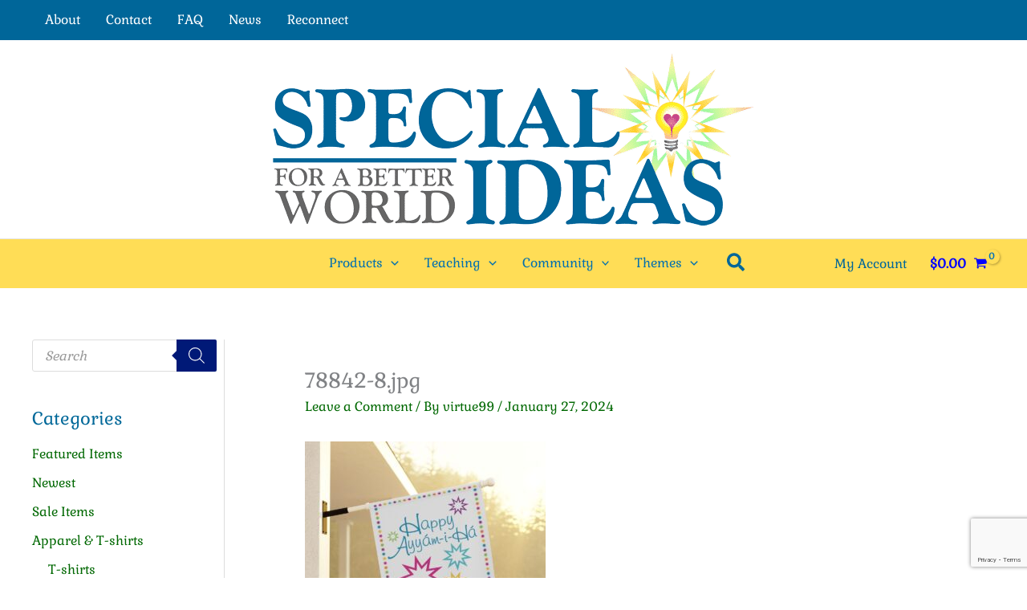

--- FILE ---
content_type: text/html; charset=utf-8
request_url: https://www.google.com/recaptcha/api2/anchor?ar=1&k=6LfwDCckAAAAAD5GAaaBWM4bCcg76-85-oR1rOuk&co=aHR0cHM6Ly9iYWhhaXJlc291cmNlcy5jb206NDQz&hl=en&v=PoyoqOPhxBO7pBk68S4YbpHZ&size=invisible&anchor-ms=20000&execute-ms=30000&cb=h1664up36eh1
body_size: 48641
content:
<!DOCTYPE HTML><html dir="ltr" lang="en"><head><meta http-equiv="Content-Type" content="text/html; charset=UTF-8">
<meta http-equiv="X-UA-Compatible" content="IE=edge">
<title>reCAPTCHA</title>
<style type="text/css">
/* cyrillic-ext */
@font-face {
  font-family: 'Roboto';
  font-style: normal;
  font-weight: 400;
  font-stretch: 100%;
  src: url(//fonts.gstatic.com/s/roboto/v48/KFO7CnqEu92Fr1ME7kSn66aGLdTylUAMa3GUBHMdazTgWw.woff2) format('woff2');
  unicode-range: U+0460-052F, U+1C80-1C8A, U+20B4, U+2DE0-2DFF, U+A640-A69F, U+FE2E-FE2F;
}
/* cyrillic */
@font-face {
  font-family: 'Roboto';
  font-style: normal;
  font-weight: 400;
  font-stretch: 100%;
  src: url(//fonts.gstatic.com/s/roboto/v48/KFO7CnqEu92Fr1ME7kSn66aGLdTylUAMa3iUBHMdazTgWw.woff2) format('woff2');
  unicode-range: U+0301, U+0400-045F, U+0490-0491, U+04B0-04B1, U+2116;
}
/* greek-ext */
@font-face {
  font-family: 'Roboto';
  font-style: normal;
  font-weight: 400;
  font-stretch: 100%;
  src: url(//fonts.gstatic.com/s/roboto/v48/KFO7CnqEu92Fr1ME7kSn66aGLdTylUAMa3CUBHMdazTgWw.woff2) format('woff2');
  unicode-range: U+1F00-1FFF;
}
/* greek */
@font-face {
  font-family: 'Roboto';
  font-style: normal;
  font-weight: 400;
  font-stretch: 100%;
  src: url(//fonts.gstatic.com/s/roboto/v48/KFO7CnqEu92Fr1ME7kSn66aGLdTylUAMa3-UBHMdazTgWw.woff2) format('woff2');
  unicode-range: U+0370-0377, U+037A-037F, U+0384-038A, U+038C, U+038E-03A1, U+03A3-03FF;
}
/* math */
@font-face {
  font-family: 'Roboto';
  font-style: normal;
  font-weight: 400;
  font-stretch: 100%;
  src: url(//fonts.gstatic.com/s/roboto/v48/KFO7CnqEu92Fr1ME7kSn66aGLdTylUAMawCUBHMdazTgWw.woff2) format('woff2');
  unicode-range: U+0302-0303, U+0305, U+0307-0308, U+0310, U+0312, U+0315, U+031A, U+0326-0327, U+032C, U+032F-0330, U+0332-0333, U+0338, U+033A, U+0346, U+034D, U+0391-03A1, U+03A3-03A9, U+03B1-03C9, U+03D1, U+03D5-03D6, U+03F0-03F1, U+03F4-03F5, U+2016-2017, U+2034-2038, U+203C, U+2040, U+2043, U+2047, U+2050, U+2057, U+205F, U+2070-2071, U+2074-208E, U+2090-209C, U+20D0-20DC, U+20E1, U+20E5-20EF, U+2100-2112, U+2114-2115, U+2117-2121, U+2123-214F, U+2190, U+2192, U+2194-21AE, U+21B0-21E5, U+21F1-21F2, U+21F4-2211, U+2213-2214, U+2216-22FF, U+2308-230B, U+2310, U+2319, U+231C-2321, U+2336-237A, U+237C, U+2395, U+239B-23B7, U+23D0, U+23DC-23E1, U+2474-2475, U+25AF, U+25B3, U+25B7, U+25BD, U+25C1, U+25CA, U+25CC, U+25FB, U+266D-266F, U+27C0-27FF, U+2900-2AFF, U+2B0E-2B11, U+2B30-2B4C, U+2BFE, U+3030, U+FF5B, U+FF5D, U+1D400-1D7FF, U+1EE00-1EEFF;
}
/* symbols */
@font-face {
  font-family: 'Roboto';
  font-style: normal;
  font-weight: 400;
  font-stretch: 100%;
  src: url(//fonts.gstatic.com/s/roboto/v48/KFO7CnqEu92Fr1ME7kSn66aGLdTylUAMaxKUBHMdazTgWw.woff2) format('woff2');
  unicode-range: U+0001-000C, U+000E-001F, U+007F-009F, U+20DD-20E0, U+20E2-20E4, U+2150-218F, U+2190, U+2192, U+2194-2199, U+21AF, U+21E6-21F0, U+21F3, U+2218-2219, U+2299, U+22C4-22C6, U+2300-243F, U+2440-244A, U+2460-24FF, U+25A0-27BF, U+2800-28FF, U+2921-2922, U+2981, U+29BF, U+29EB, U+2B00-2BFF, U+4DC0-4DFF, U+FFF9-FFFB, U+10140-1018E, U+10190-1019C, U+101A0, U+101D0-101FD, U+102E0-102FB, U+10E60-10E7E, U+1D2C0-1D2D3, U+1D2E0-1D37F, U+1F000-1F0FF, U+1F100-1F1AD, U+1F1E6-1F1FF, U+1F30D-1F30F, U+1F315, U+1F31C, U+1F31E, U+1F320-1F32C, U+1F336, U+1F378, U+1F37D, U+1F382, U+1F393-1F39F, U+1F3A7-1F3A8, U+1F3AC-1F3AF, U+1F3C2, U+1F3C4-1F3C6, U+1F3CA-1F3CE, U+1F3D4-1F3E0, U+1F3ED, U+1F3F1-1F3F3, U+1F3F5-1F3F7, U+1F408, U+1F415, U+1F41F, U+1F426, U+1F43F, U+1F441-1F442, U+1F444, U+1F446-1F449, U+1F44C-1F44E, U+1F453, U+1F46A, U+1F47D, U+1F4A3, U+1F4B0, U+1F4B3, U+1F4B9, U+1F4BB, U+1F4BF, U+1F4C8-1F4CB, U+1F4D6, U+1F4DA, U+1F4DF, U+1F4E3-1F4E6, U+1F4EA-1F4ED, U+1F4F7, U+1F4F9-1F4FB, U+1F4FD-1F4FE, U+1F503, U+1F507-1F50B, U+1F50D, U+1F512-1F513, U+1F53E-1F54A, U+1F54F-1F5FA, U+1F610, U+1F650-1F67F, U+1F687, U+1F68D, U+1F691, U+1F694, U+1F698, U+1F6AD, U+1F6B2, U+1F6B9-1F6BA, U+1F6BC, U+1F6C6-1F6CF, U+1F6D3-1F6D7, U+1F6E0-1F6EA, U+1F6F0-1F6F3, U+1F6F7-1F6FC, U+1F700-1F7FF, U+1F800-1F80B, U+1F810-1F847, U+1F850-1F859, U+1F860-1F887, U+1F890-1F8AD, U+1F8B0-1F8BB, U+1F8C0-1F8C1, U+1F900-1F90B, U+1F93B, U+1F946, U+1F984, U+1F996, U+1F9E9, U+1FA00-1FA6F, U+1FA70-1FA7C, U+1FA80-1FA89, U+1FA8F-1FAC6, U+1FACE-1FADC, U+1FADF-1FAE9, U+1FAF0-1FAF8, U+1FB00-1FBFF;
}
/* vietnamese */
@font-face {
  font-family: 'Roboto';
  font-style: normal;
  font-weight: 400;
  font-stretch: 100%;
  src: url(//fonts.gstatic.com/s/roboto/v48/KFO7CnqEu92Fr1ME7kSn66aGLdTylUAMa3OUBHMdazTgWw.woff2) format('woff2');
  unicode-range: U+0102-0103, U+0110-0111, U+0128-0129, U+0168-0169, U+01A0-01A1, U+01AF-01B0, U+0300-0301, U+0303-0304, U+0308-0309, U+0323, U+0329, U+1EA0-1EF9, U+20AB;
}
/* latin-ext */
@font-face {
  font-family: 'Roboto';
  font-style: normal;
  font-weight: 400;
  font-stretch: 100%;
  src: url(//fonts.gstatic.com/s/roboto/v48/KFO7CnqEu92Fr1ME7kSn66aGLdTylUAMa3KUBHMdazTgWw.woff2) format('woff2');
  unicode-range: U+0100-02BA, U+02BD-02C5, U+02C7-02CC, U+02CE-02D7, U+02DD-02FF, U+0304, U+0308, U+0329, U+1D00-1DBF, U+1E00-1E9F, U+1EF2-1EFF, U+2020, U+20A0-20AB, U+20AD-20C0, U+2113, U+2C60-2C7F, U+A720-A7FF;
}
/* latin */
@font-face {
  font-family: 'Roboto';
  font-style: normal;
  font-weight: 400;
  font-stretch: 100%;
  src: url(//fonts.gstatic.com/s/roboto/v48/KFO7CnqEu92Fr1ME7kSn66aGLdTylUAMa3yUBHMdazQ.woff2) format('woff2');
  unicode-range: U+0000-00FF, U+0131, U+0152-0153, U+02BB-02BC, U+02C6, U+02DA, U+02DC, U+0304, U+0308, U+0329, U+2000-206F, U+20AC, U+2122, U+2191, U+2193, U+2212, U+2215, U+FEFF, U+FFFD;
}
/* cyrillic-ext */
@font-face {
  font-family: 'Roboto';
  font-style: normal;
  font-weight: 500;
  font-stretch: 100%;
  src: url(//fonts.gstatic.com/s/roboto/v48/KFO7CnqEu92Fr1ME7kSn66aGLdTylUAMa3GUBHMdazTgWw.woff2) format('woff2');
  unicode-range: U+0460-052F, U+1C80-1C8A, U+20B4, U+2DE0-2DFF, U+A640-A69F, U+FE2E-FE2F;
}
/* cyrillic */
@font-face {
  font-family: 'Roboto';
  font-style: normal;
  font-weight: 500;
  font-stretch: 100%;
  src: url(//fonts.gstatic.com/s/roboto/v48/KFO7CnqEu92Fr1ME7kSn66aGLdTylUAMa3iUBHMdazTgWw.woff2) format('woff2');
  unicode-range: U+0301, U+0400-045F, U+0490-0491, U+04B0-04B1, U+2116;
}
/* greek-ext */
@font-face {
  font-family: 'Roboto';
  font-style: normal;
  font-weight: 500;
  font-stretch: 100%;
  src: url(//fonts.gstatic.com/s/roboto/v48/KFO7CnqEu92Fr1ME7kSn66aGLdTylUAMa3CUBHMdazTgWw.woff2) format('woff2');
  unicode-range: U+1F00-1FFF;
}
/* greek */
@font-face {
  font-family: 'Roboto';
  font-style: normal;
  font-weight: 500;
  font-stretch: 100%;
  src: url(//fonts.gstatic.com/s/roboto/v48/KFO7CnqEu92Fr1ME7kSn66aGLdTylUAMa3-UBHMdazTgWw.woff2) format('woff2');
  unicode-range: U+0370-0377, U+037A-037F, U+0384-038A, U+038C, U+038E-03A1, U+03A3-03FF;
}
/* math */
@font-face {
  font-family: 'Roboto';
  font-style: normal;
  font-weight: 500;
  font-stretch: 100%;
  src: url(//fonts.gstatic.com/s/roboto/v48/KFO7CnqEu92Fr1ME7kSn66aGLdTylUAMawCUBHMdazTgWw.woff2) format('woff2');
  unicode-range: U+0302-0303, U+0305, U+0307-0308, U+0310, U+0312, U+0315, U+031A, U+0326-0327, U+032C, U+032F-0330, U+0332-0333, U+0338, U+033A, U+0346, U+034D, U+0391-03A1, U+03A3-03A9, U+03B1-03C9, U+03D1, U+03D5-03D6, U+03F0-03F1, U+03F4-03F5, U+2016-2017, U+2034-2038, U+203C, U+2040, U+2043, U+2047, U+2050, U+2057, U+205F, U+2070-2071, U+2074-208E, U+2090-209C, U+20D0-20DC, U+20E1, U+20E5-20EF, U+2100-2112, U+2114-2115, U+2117-2121, U+2123-214F, U+2190, U+2192, U+2194-21AE, U+21B0-21E5, U+21F1-21F2, U+21F4-2211, U+2213-2214, U+2216-22FF, U+2308-230B, U+2310, U+2319, U+231C-2321, U+2336-237A, U+237C, U+2395, U+239B-23B7, U+23D0, U+23DC-23E1, U+2474-2475, U+25AF, U+25B3, U+25B7, U+25BD, U+25C1, U+25CA, U+25CC, U+25FB, U+266D-266F, U+27C0-27FF, U+2900-2AFF, U+2B0E-2B11, U+2B30-2B4C, U+2BFE, U+3030, U+FF5B, U+FF5D, U+1D400-1D7FF, U+1EE00-1EEFF;
}
/* symbols */
@font-face {
  font-family: 'Roboto';
  font-style: normal;
  font-weight: 500;
  font-stretch: 100%;
  src: url(//fonts.gstatic.com/s/roboto/v48/KFO7CnqEu92Fr1ME7kSn66aGLdTylUAMaxKUBHMdazTgWw.woff2) format('woff2');
  unicode-range: U+0001-000C, U+000E-001F, U+007F-009F, U+20DD-20E0, U+20E2-20E4, U+2150-218F, U+2190, U+2192, U+2194-2199, U+21AF, U+21E6-21F0, U+21F3, U+2218-2219, U+2299, U+22C4-22C6, U+2300-243F, U+2440-244A, U+2460-24FF, U+25A0-27BF, U+2800-28FF, U+2921-2922, U+2981, U+29BF, U+29EB, U+2B00-2BFF, U+4DC0-4DFF, U+FFF9-FFFB, U+10140-1018E, U+10190-1019C, U+101A0, U+101D0-101FD, U+102E0-102FB, U+10E60-10E7E, U+1D2C0-1D2D3, U+1D2E0-1D37F, U+1F000-1F0FF, U+1F100-1F1AD, U+1F1E6-1F1FF, U+1F30D-1F30F, U+1F315, U+1F31C, U+1F31E, U+1F320-1F32C, U+1F336, U+1F378, U+1F37D, U+1F382, U+1F393-1F39F, U+1F3A7-1F3A8, U+1F3AC-1F3AF, U+1F3C2, U+1F3C4-1F3C6, U+1F3CA-1F3CE, U+1F3D4-1F3E0, U+1F3ED, U+1F3F1-1F3F3, U+1F3F5-1F3F7, U+1F408, U+1F415, U+1F41F, U+1F426, U+1F43F, U+1F441-1F442, U+1F444, U+1F446-1F449, U+1F44C-1F44E, U+1F453, U+1F46A, U+1F47D, U+1F4A3, U+1F4B0, U+1F4B3, U+1F4B9, U+1F4BB, U+1F4BF, U+1F4C8-1F4CB, U+1F4D6, U+1F4DA, U+1F4DF, U+1F4E3-1F4E6, U+1F4EA-1F4ED, U+1F4F7, U+1F4F9-1F4FB, U+1F4FD-1F4FE, U+1F503, U+1F507-1F50B, U+1F50D, U+1F512-1F513, U+1F53E-1F54A, U+1F54F-1F5FA, U+1F610, U+1F650-1F67F, U+1F687, U+1F68D, U+1F691, U+1F694, U+1F698, U+1F6AD, U+1F6B2, U+1F6B9-1F6BA, U+1F6BC, U+1F6C6-1F6CF, U+1F6D3-1F6D7, U+1F6E0-1F6EA, U+1F6F0-1F6F3, U+1F6F7-1F6FC, U+1F700-1F7FF, U+1F800-1F80B, U+1F810-1F847, U+1F850-1F859, U+1F860-1F887, U+1F890-1F8AD, U+1F8B0-1F8BB, U+1F8C0-1F8C1, U+1F900-1F90B, U+1F93B, U+1F946, U+1F984, U+1F996, U+1F9E9, U+1FA00-1FA6F, U+1FA70-1FA7C, U+1FA80-1FA89, U+1FA8F-1FAC6, U+1FACE-1FADC, U+1FADF-1FAE9, U+1FAF0-1FAF8, U+1FB00-1FBFF;
}
/* vietnamese */
@font-face {
  font-family: 'Roboto';
  font-style: normal;
  font-weight: 500;
  font-stretch: 100%;
  src: url(//fonts.gstatic.com/s/roboto/v48/KFO7CnqEu92Fr1ME7kSn66aGLdTylUAMa3OUBHMdazTgWw.woff2) format('woff2');
  unicode-range: U+0102-0103, U+0110-0111, U+0128-0129, U+0168-0169, U+01A0-01A1, U+01AF-01B0, U+0300-0301, U+0303-0304, U+0308-0309, U+0323, U+0329, U+1EA0-1EF9, U+20AB;
}
/* latin-ext */
@font-face {
  font-family: 'Roboto';
  font-style: normal;
  font-weight: 500;
  font-stretch: 100%;
  src: url(//fonts.gstatic.com/s/roboto/v48/KFO7CnqEu92Fr1ME7kSn66aGLdTylUAMa3KUBHMdazTgWw.woff2) format('woff2');
  unicode-range: U+0100-02BA, U+02BD-02C5, U+02C7-02CC, U+02CE-02D7, U+02DD-02FF, U+0304, U+0308, U+0329, U+1D00-1DBF, U+1E00-1E9F, U+1EF2-1EFF, U+2020, U+20A0-20AB, U+20AD-20C0, U+2113, U+2C60-2C7F, U+A720-A7FF;
}
/* latin */
@font-face {
  font-family: 'Roboto';
  font-style: normal;
  font-weight: 500;
  font-stretch: 100%;
  src: url(//fonts.gstatic.com/s/roboto/v48/KFO7CnqEu92Fr1ME7kSn66aGLdTylUAMa3yUBHMdazQ.woff2) format('woff2');
  unicode-range: U+0000-00FF, U+0131, U+0152-0153, U+02BB-02BC, U+02C6, U+02DA, U+02DC, U+0304, U+0308, U+0329, U+2000-206F, U+20AC, U+2122, U+2191, U+2193, U+2212, U+2215, U+FEFF, U+FFFD;
}
/* cyrillic-ext */
@font-face {
  font-family: 'Roboto';
  font-style: normal;
  font-weight: 900;
  font-stretch: 100%;
  src: url(//fonts.gstatic.com/s/roboto/v48/KFO7CnqEu92Fr1ME7kSn66aGLdTylUAMa3GUBHMdazTgWw.woff2) format('woff2');
  unicode-range: U+0460-052F, U+1C80-1C8A, U+20B4, U+2DE0-2DFF, U+A640-A69F, U+FE2E-FE2F;
}
/* cyrillic */
@font-face {
  font-family: 'Roboto';
  font-style: normal;
  font-weight: 900;
  font-stretch: 100%;
  src: url(//fonts.gstatic.com/s/roboto/v48/KFO7CnqEu92Fr1ME7kSn66aGLdTylUAMa3iUBHMdazTgWw.woff2) format('woff2');
  unicode-range: U+0301, U+0400-045F, U+0490-0491, U+04B0-04B1, U+2116;
}
/* greek-ext */
@font-face {
  font-family: 'Roboto';
  font-style: normal;
  font-weight: 900;
  font-stretch: 100%;
  src: url(//fonts.gstatic.com/s/roboto/v48/KFO7CnqEu92Fr1ME7kSn66aGLdTylUAMa3CUBHMdazTgWw.woff2) format('woff2');
  unicode-range: U+1F00-1FFF;
}
/* greek */
@font-face {
  font-family: 'Roboto';
  font-style: normal;
  font-weight: 900;
  font-stretch: 100%;
  src: url(//fonts.gstatic.com/s/roboto/v48/KFO7CnqEu92Fr1ME7kSn66aGLdTylUAMa3-UBHMdazTgWw.woff2) format('woff2');
  unicode-range: U+0370-0377, U+037A-037F, U+0384-038A, U+038C, U+038E-03A1, U+03A3-03FF;
}
/* math */
@font-face {
  font-family: 'Roboto';
  font-style: normal;
  font-weight: 900;
  font-stretch: 100%;
  src: url(//fonts.gstatic.com/s/roboto/v48/KFO7CnqEu92Fr1ME7kSn66aGLdTylUAMawCUBHMdazTgWw.woff2) format('woff2');
  unicode-range: U+0302-0303, U+0305, U+0307-0308, U+0310, U+0312, U+0315, U+031A, U+0326-0327, U+032C, U+032F-0330, U+0332-0333, U+0338, U+033A, U+0346, U+034D, U+0391-03A1, U+03A3-03A9, U+03B1-03C9, U+03D1, U+03D5-03D6, U+03F0-03F1, U+03F4-03F5, U+2016-2017, U+2034-2038, U+203C, U+2040, U+2043, U+2047, U+2050, U+2057, U+205F, U+2070-2071, U+2074-208E, U+2090-209C, U+20D0-20DC, U+20E1, U+20E5-20EF, U+2100-2112, U+2114-2115, U+2117-2121, U+2123-214F, U+2190, U+2192, U+2194-21AE, U+21B0-21E5, U+21F1-21F2, U+21F4-2211, U+2213-2214, U+2216-22FF, U+2308-230B, U+2310, U+2319, U+231C-2321, U+2336-237A, U+237C, U+2395, U+239B-23B7, U+23D0, U+23DC-23E1, U+2474-2475, U+25AF, U+25B3, U+25B7, U+25BD, U+25C1, U+25CA, U+25CC, U+25FB, U+266D-266F, U+27C0-27FF, U+2900-2AFF, U+2B0E-2B11, U+2B30-2B4C, U+2BFE, U+3030, U+FF5B, U+FF5D, U+1D400-1D7FF, U+1EE00-1EEFF;
}
/* symbols */
@font-face {
  font-family: 'Roboto';
  font-style: normal;
  font-weight: 900;
  font-stretch: 100%;
  src: url(//fonts.gstatic.com/s/roboto/v48/KFO7CnqEu92Fr1ME7kSn66aGLdTylUAMaxKUBHMdazTgWw.woff2) format('woff2');
  unicode-range: U+0001-000C, U+000E-001F, U+007F-009F, U+20DD-20E0, U+20E2-20E4, U+2150-218F, U+2190, U+2192, U+2194-2199, U+21AF, U+21E6-21F0, U+21F3, U+2218-2219, U+2299, U+22C4-22C6, U+2300-243F, U+2440-244A, U+2460-24FF, U+25A0-27BF, U+2800-28FF, U+2921-2922, U+2981, U+29BF, U+29EB, U+2B00-2BFF, U+4DC0-4DFF, U+FFF9-FFFB, U+10140-1018E, U+10190-1019C, U+101A0, U+101D0-101FD, U+102E0-102FB, U+10E60-10E7E, U+1D2C0-1D2D3, U+1D2E0-1D37F, U+1F000-1F0FF, U+1F100-1F1AD, U+1F1E6-1F1FF, U+1F30D-1F30F, U+1F315, U+1F31C, U+1F31E, U+1F320-1F32C, U+1F336, U+1F378, U+1F37D, U+1F382, U+1F393-1F39F, U+1F3A7-1F3A8, U+1F3AC-1F3AF, U+1F3C2, U+1F3C4-1F3C6, U+1F3CA-1F3CE, U+1F3D4-1F3E0, U+1F3ED, U+1F3F1-1F3F3, U+1F3F5-1F3F7, U+1F408, U+1F415, U+1F41F, U+1F426, U+1F43F, U+1F441-1F442, U+1F444, U+1F446-1F449, U+1F44C-1F44E, U+1F453, U+1F46A, U+1F47D, U+1F4A3, U+1F4B0, U+1F4B3, U+1F4B9, U+1F4BB, U+1F4BF, U+1F4C8-1F4CB, U+1F4D6, U+1F4DA, U+1F4DF, U+1F4E3-1F4E6, U+1F4EA-1F4ED, U+1F4F7, U+1F4F9-1F4FB, U+1F4FD-1F4FE, U+1F503, U+1F507-1F50B, U+1F50D, U+1F512-1F513, U+1F53E-1F54A, U+1F54F-1F5FA, U+1F610, U+1F650-1F67F, U+1F687, U+1F68D, U+1F691, U+1F694, U+1F698, U+1F6AD, U+1F6B2, U+1F6B9-1F6BA, U+1F6BC, U+1F6C6-1F6CF, U+1F6D3-1F6D7, U+1F6E0-1F6EA, U+1F6F0-1F6F3, U+1F6F7-1F6FC, U+1F700-1F7FF, U+1F800-1F80B, U+1F810-1F847, U+1F850-1F859, U+1F860-1F887, U+1F890-1F8AD, U+1F8B0-1F8BB, U+1F8C0-1F8C1, U+1F900-1F90B, U+1F93B, U+1F946, U+1F984, U+1F996, U+1F9E9, U+1FA00-1FA6F, U+1FA70-1FA7C, U+1FA80-1FA89, U+1FA8F-1FAC6, U+1FACE-1FADC, U+1FADF-1FAE9, U+1FAF0-1FAF8, U+1FB00-1FBFF;
}
/* vietnamese */
@font-face {
  font-family: 'Roboto';
  font-style: normal;
  font-weight: 900;
  font-stretch: 100%;
  src: url(//fonts.gstatic.com/s/roboto/v48/KFO7CnqEu92Fr1ME7kSn66aGLdTylUAMa3OUBHMdazTgWw.woff2) format('woff2');
  unicode-range: U+0102-0103, U+0110-0111, U+0128-0129, U+0168-0169, U+01A0-01A1, U+01AF-01B0, U+0300-0301, U+0303-0304, U+0308-0309, U+0323, U+0329, U+1EA0-1EF9, U+20AB;
}
/* latin-ext */
@font-face {
  font-family: 'Roboto';
  font-style: normal;
  font-weight: 900;
  font-stretch: 100%;
  src: url(//fonts.gstatic.com/s/roboto/v48/KFO7CnqEu92Fr1ME7kSn66aGLdTylUAMa3KUBHMdazTgWw.woff2) format('woff2');
  unicode-range: U+0100-02BA, U+02BD-02C5, U+02C7-02CC, U+02CE-02D7, U+02DD-02FF, U+0304, U+0308, U+0329, U+1D00-1DBF, U+1E00-1E9F, U+1EF2-1EFF, U+2020, U+20A0-20AB, U+20AD-20C0, U+2113, U+2C60-2C7F, U+A720-A7FF;
}
/* latin */
@font-face {
  font-family: 'Roboto';
  font-style: normal;
  font-weight: 900;
  font-stretch: 100%;
  src: url(//fonts.gstatic.com/s/roboto/v48/KFO7CnqEu92Fr1ME7kSn66aGLdTylUAMa3yUBHMdazQ.woff2) format('woff2');
  unicode-range: U+0000-00FF, U+0131, U+0152-0153, U+02BB-02BC, U+02C6, U+02DA, U+02DC, U+0304, U+0308, U+0329, U+2000-206F, U+20AC, U+2122, U+2191, U+2193, U+2212, U+2215, U+FEFF, U+FFFD;
}

</style>
<link rel="stylesheet" type="text/css" href="https://www.gstatic.com/recaptcha/releases/PoyoqOPhxBO7pBk68S4YbpHZ/styles__ltr.css">
<script nonce="IJuutxhnYWi_572vWDij8g" type="text/javascript">window['__recaptcha_api'] = 'https://www.google.com/recaptcha/api2/';</script>
<script type="text/javascript" src="https://www.gstatic.com/recaptcha/releases/PoyoqOPhxBO7pBk68S4YbpHZ/recaptcha__en.js" nonce="IJuutxhnYWi_572vWDij8g">
      
    </script></head>
<body><div id="rc-anchor-alert" class="rc-anchor-alert"></div>
<input type="hidden" id="recaptcha-token" value="[base64]">
<script type="text/javascript" nonce="IJuutxhnYWi_572vWDij8g">
      recaptcha.anchor.Main.init("[\x22ainput\x22,[\x22bgdata\x22,\x22\x22,\[base64]/[base64]/MjU1Ong/[base64]/[base64]/[base64]/[base64]/[base64]/[base64]/[base64]/[base64]/[base64]/[base64]/[base64]/[base64]/[base64]/[base64]/[base64]\\u003d\x22,\[base64]\\u003d\x22,\x22w4Jvw7HCgcOww5rCm3hjRxjDrMO8anxHXsK/w7c1IlXCisOPwo/CrAVFw5AyfUklwpwew7LChcKkwq8OwrHCkcO3wrxKwqQiw6JnPV/DpB5ZIBFgw5w/VE1wHMK7woPDkBB5UU8nwqLDpMKBNw8hNEYJwrnDtcKdw6bCisOawrAGw5zDn8OZwptqUsKYw5HDncKLwrbCgFt9w5jClMKgRcO/M8KXw7DDpcORTMOTbDw8RgrDoRIVw7IqwqHDuU3DqAvCjcOKw5TDmgfDscOccj/Dqhtlwq4/O8OAJETDqGfCumtHI8OcFDbCkRFww4DCgwcKw5HCnx/DoVtKwqhBfiUdwoEUwpdQWCDDim95dcOVw5EVwr/DrsKUHMOyacKlw5rDmsOJXHBmw67Dp8K0w4NKw6DCs3PCjcO2w4lKwrdsw4/DosOqw4kmQjrCpjgrwoQbw67DucOXwocKNkZwwpRhw4zDtxbCusOfw7w6wqxXwqIYZcOywo/CrFpcwr8jNEUDw5jDqXXCuxZ5w64/w4rCiH7ChAbDlMOhw6BFJsO/[base64]/CisOIdT7Crzw/FcKDMmjCp8O5w5EEMcKfw6ViE8KPE8Kyw6jDtMKAwr7CssOxw6FGcMKIwpIsNSQbwrDCtMOXGDhdegd5wpUPwrZ8YcKGQsKow49zAMKwwrM9w5xBwpbCslksw6Vow4s/IXoewpbCsER0WsOhw7Jcw5QLw7VgU8OHw5jDvMKvw4A8SsOrM0PDuznDs8ORwonDkk/CqHfDicKTw6TCnSvDui/Duz/DssKLwo7ChcOdAsK9w6k/[base64]/Ds8KvKyrCu8O2c8KhOSrDrE7DoWNZw7d2w55TwrnChGXDgsKQUz7CssKtAXvDlx/[base64]/[base64]/XCtmwpYWw6EsCW92dsOVw4RHdVbCt2zCsA4awovDv8OUw687w6fDrDRkw7zCs8KLasO4OHEbeXIRw57DnjnDvktLfR7DmcOlYcKtw5QHw6liEMKUwpPDugbDpDF2w6I+WsOzcMKKw6DCtFRpwod1VRvDt8KWw5jDo1PDvsK4wq5/w70yPnXCskEKX33Cil3ClMKeIcORBcKgwrDCjMOUwqFeKcOswpJ2YWLDm8KIEyXCmRJRAFHDjsOzw6nDpMO/wqhUwqbCnMK/w7tAw5lbw4YPw7HCnwZzw4kZwr0ow7oyT8K9UsKPQMKDw7oWMcKdwpIlesOkw705wq1HwrYLw5LCpMOuDcOhw6LCjxw6wrBUw7Q9fCBTw4rDusOnwp/DkBfCp8O3EcKlw6sVAcOkwpdPdmPCjsOqwqbCqjbCi8K0CMKuw6jDr37Co8K7wowhwrnDoixLbQoKaMOfwqseworCicKwa8OgwrPCr8Kkw6bCk8ODMigGGsKRFMKeLwBAIEPCqiN6wrY7d2jDscKIF8OWVcKlw6k8worDoTh5w6/DkMOjRMK+dxnDmMKfw6JddzXDj8K0TUskwrEQLsKcw7Etw4nDmA/ClSjDmSnDrsOSYcKwwqvDn3vDoMKPwrDDoWxXD8KbHsKbw4/[base64]/[base64]/[base64]/Mi7DvxNea8OZGhjCqcKFPDrDpMOMLMKdw6ZPwobDmBDDtGnCtSTCrUTCm0TDnMKyER4Ow65rw60EFMOCa8KQCh5VIgrCsz/DlRHDs3bDolvDi8KpwpkOwqrCo8KzCkHDpzbDi8KFIjXCpkfDt8KrwqtEPcK3JWU1w7fCpX7DuTLDocKTV8OjwqHCoT4bH1jCmCjDnn/[base64]/DmsOOw4Fefz3CjsOBw69IVWDDksO3UU9EwokHe0FzNcO1wovDvsKHw4B9w7AjXxHCk15RRsKdw61CbcKnw7sbwp5uTcKXwogDIwAcw5VYdMK/[base64]/JTHDm8OZVxfCoDPCtsKfTjRIeMKaw7zCmEN1w5jCtsOJasOsw5/[base64]/[base64]/CvmzCvCXCrHAISwoWTBoswq/[base64]/wpJww6llw6TDmgY5w70FM8OCw4M6wqLCiAR+XMOmwrPDpMO9esOsdwgqbnEZLTTCusOJe8OfIMOaw70XasOOG8ObYcKGCcKvwrzCrlHDrBVqGjfCqcKYcgnDhMOww5HCu8OYXBnDm8O5aAsCWFHCvjBHwqbCk8KPa8OdBMOlw6PDtSPCgkVzw5zDjsKcCR/DpH8EVQvCkl9QPz1UH33CmHAPwo0RwokffyB2wpZFEcKZUsKICMO0wr/CrMKuwrjCv03CmjBkw5RRw7RAJAzCsmnCjm4BEMOUw6UMRFPCgsOUI8KYOMKMB8KeIMO5w6HDr2XCsF/DnlNwP8KMR8OEO8OYw5R1dSdTwqkDY2URZMORYGojJcKJf1oZw5vCqygvGDlNFMO8wrcWdl7DvcOzIsO6w6vCrzUTNMKTw54jLsOeYysJw4dIdxzDucO6UcO3worDklzDihMDw4crXcKSwrLChXVAXMObwrhUIsOiwqlzw4/CvsKBPyfCosK8bF/DtAo1w6IyQsKxHsO6RcKJw5Jpw4vCuyR9w70Yw78Tw5YRwoocVMKQOwJIwoBswqAJLivCgsOMw7HCgAgzw6tLYcOhw6bDpsK3Vzx8w6nCsXLCriPDsMKDbxAcwp3CsW0Sw4rCrABZbxzDssKfwqoOwo/CgcOxw4skwqg4HMOWw5TCtknClMKtwprClsKqwr0aw5dUNSzDnRJ8wp1uw4xmWQbClzYHA8Oxbx82UC7DosKFwqfCvGDCtMOVwqF7GsKvB8KtwogLwq/CmsKFa8KQwrsTw5EQw7dGaCXDsyBcwokjw5E3wpHDt8OmLcO6w4HDiDIBwrQ6XcOMUVTCmDF+w6UweE5rw4nDtANeR8KqLMOPIMKaE8KWNxzCrAbCn8OZO8OWf1TCinLDhMKxFsOGw6RIfcKTV8KPw7/Ci8O8wowzesOMwoDDsyLDgcOWw7jCicK1IlY5bjHDjUTCvHUBMMOXPS/[base64]/DoMOSKF7CtTrCpcKMK8Knc8KeQcOtwo3CjFA8wr1EwrzDui3CucOvDcK1woHDo8O1wpguwpNZw6ITGyzCoMKaEMKBDcOvWWLDj3fDusKVw6vDoVxMwo5Pw5LCusO7wpYlw7LCmMKOYMO2WcKLFMOYbEnDnwBcwoTDsjhUExPDpsOjXHkANsO/GMOxw7ZJXijDi8KgK8KEa3PDlAbCksKbwoPDp1Y7w6c8woZjw5XDuzXDsMKeHkwdwqwUwofDhsKZwrPDksOXwrBpwovDn8KDw4/[base64]/CjMKOw4/[base64]/wrXCrsKXb15ScMKSdyxMwrLDlsK+wq7CpMKIG8OVGi9RSi4DKnxAdcOTUcKwwpvCh8OVw7ouworDq8O4woRrPsOJVsO0Y8O2wogkw4DCqMO7wr/Dr8OBwpIAP1TCmVjCncOXWHjCpcKIw7jDjTvCvWrCtsKMwrhSe8OfUcODw5nCpWzDiShiwo3DtcKsSMO/w7jDp8Ofw5xWOMOuw4jDmMO/J8K0wrpQacKSUkXDkcOgw6fDhSIAw5nCtsKPQknDkCbDpMKnw5k3w48EaMOSwoxWQ8KuJBnCrsK/[base64]/wqgMwqvCtijDpsOWKcKPw5gew4vCo8K1VsK/[base64]/ChsK+w6jCl8KOw4vCqMK9wodjTgcEw4vDuEfCtmBrasKXWsKRw4bClcOgw6srwpzDmcKhw4ALUXRlUg1Cw6cQw4bCg8OEP8KBMRTDjsK4w4bDtMKYOcOrDsOoIsKAQsKnTjfDtirCtS3Dqw7Cr8OjC0/DgxTCiMO+w5YWwrLCihZ8w7fDsMKHSsKEZn9LeXsSw6xaZcK4wr7CiFtaPMKHwoUlw40CCX7CpQREMUBnGhPCgHxNeBzDsTXDu3BAw4XDjlNFwovCqMOQWSZDw6LCksOrw5cQw6c+w4ktc8Kkw7/CgGjCmWrChCAew5nDlTHClMO/wpAZw7oCH8Kfw6jDjsO4wpt2w6RZw5jDhx7CmxpWZijCkcOTwoDDhMKYN8Ojw4DDlmLDi8Oad8KfBFs8w4rCp8O0GkppQ8K7XCs2wrYuw6AlwoYNEMOUP03Cs8KNw6YVRMKHSjlyw40mwoDCrT9+ZcOiL1fCqcKlFlLCmMOTVgEOwrlsw6dDIcKNw73Du8OaLsO/[base64]/eMOcw5oDYMKJVj81XFfDhibCqsKyJAbCrVZBPMKydEvDgMOrEELDqsO/dMOHGSYhw6bDjcO8dxPCqsOoV23DvFw3wrNpwqFLwrRbwoExwrM6ZDbDn1vDoMKJKSoLBjLCkcKawpUKEnPCssOdai/Cqx3Dm8KVIcKbKcKrIMOlw7hIwqjDk0LDkSHDnEcsw5LChcK2VAxAw7ZcRsODbcOiw6FzNcOMJHFhHV19woI+DjjCjS3CjsO3dErCucOswp/DgMKdKjwXwpXCq8OXw5fCrgPCpxpQYzFwA8KlBsOhc8K/f8K1wqo+wpPClsO/BsKjY0fDvSsDw7QZCcKtwp7DksK+wpNqwrN1AzTCmXTChALDgVnCgEVhw5kTHxcEL2dEw6MXVMKmwpPDrmXCm8OQDHjDpCXCpyvCs3RJYGMSXnMBw69+ScKYUMO5w4x1ZWnCocO1wqLDkAfCmMOcSCEUU2rDuMKzwqBJw58Kw47CtXwWXMO5TsKEVSrCkFYPwpnCjcO/wp8ywplPesOKw6Nxw4oiwpctT8K/w5LCvMKpH8OEKmbCj2hSwrTCmD3DoMKTw7QMBcKBw6bDgBw0EkHDpDt+T2vDgGVIw6TCk8Oew6p6TjE2XsO/[base64]/wpNtwrLDvUDChsOoMUnCrkHCtcO0YEDDh8KwXsOgw4vDusKzwpsGw7xccH7CpMO5Pic4wqrCuzLCq1DDvl0SKQ9Sw6jDsGkGcFHDnEPCl8OCLjN7wrRwEhcxdcKERcOSBFjCoUzDg8O3w68SwoVbdn5Cw6c8w4fCiQPCqDwTHMOMLy4Uwrd1SsKWGMOcw6/CiRVNwopPw5vCtX7CkmnDm8OfF1/ChiPCiCpVwr8nBjbDrsKrw44qNMOPw5XDrFrCjkrCuiN5fcOXUsOtLsORCQRwA0F1w6AiwoLDuVElIcO+w6zDtcOxwqlNT8OoZsKaw51Mw5E9UMK2wqLDnhPDvDvCssOBUwjCsMKYL8KWwoTCk0YKMkDDshXCnMODw7l/PMOTIMK0wrFcw4FQa03CtsO+PMKyGgFCw7HDhHtsw4FQCk7CuBRbw4RywrJXw5oHYmTCjHnCjcOWwqPCicOrw4vChn3Cr8K1wr94w5daw6kqWsK/ZsKTO8OKLRDCs8Opw5bDqS/Ck8KjwpgEwpPCtGzDq8OOwqfDvcOywq/CtsOBWsK/BMOfQUQKwoAiwoV1Fm/CrQ/CnnHCpcK6w5EmZMKtX2Q5w5dFOMOIGSwpw4XCgsOdw6zCn8Kcw5VTQ8Ohw6LDgAbDk8OyTcOrNQfCjcO9WQHCg8Oew4xhwpXCqMOxwp0qND3DjMKwTTsGw7vCkghZwprDkwR4cnIjw6lywrJWWsOkLl/CvHvCkcOUwqzCqg1rw7vDlMK3w4jCmsO7XMOmfUbCk8KPwrzCu8O1w5tGwp/CsD4lcVUuw77DmcK0fzQAEcO6w6FrKhrCt8OXEWjCkm5xwqAvwqVuw7F1Nixtw5LDpMKAERjCuD1rw77CoxNqScKSw5PCrsKUw69Jw69PVMOxCHTCtjrDjm4YMcKCwqEhw73DmQ5Iw7hqQcKFw7rCusKCKj/DpmpcwqTDqWIxwqxBUnXDmDjCg8Kgw5HCskrCoArClgZ+U8OhwrbCkMOGwqrCoi0uwr3DocOSf3rCpcKnw6rDscO/[base64]/DkARew5oRRSZ4w55Fwr3Dj1nDvwo+LGt7w6jDpcKLw6cMwpcjbsKJwrM5w43CssOow6zDnk/Dt8Ouw5PCiUEnDznCq8O8w7lAc8Oxw5Fmw6zCvBp/w6tOaAlhK8O2woxVwojCssK/w5pmLcKMB8OKUMKXGi9Zw4ItwpzCt8KawqjDshzCikk7bjs6wpnCiiErwrwJK8KfwoZIYMOubRd2bnoRcsKhw7nCuRste8KfwrIiGcOJO8Kjw5PDvz8CwozCuMOZwqIzw6ADXMKUw4/CnVHDnsKMw4zDkMKNRcKcZnTDpRfCmmDDrsKrwo/DsMOPw71Rw7gAw77DlxPCisKvwoDDng/DocKjOh0EwrI9w79GWMKfwoMXWsK0w6TDmgbDimTDlRh6w4tEwqvDs0nDo8KPaMO2w7TCvsKgw5A4NjHDtwhiwqF1wqxewoVhw6d/OsKJRxrCtcOyw4DCssKmeHluwqJ1ZGRbw63DgkXCnkAZa8O5LGXDj1vDjsKowpDDk0wjw7TCoMONw5MHeMKzwofDpxLDpHrDhRgiwozDj2PDkVMbAcOpMsK5wpPCvw3DgTnCh8Kjwp08wplzO8Onwpg2w4w/IMK6wp8MSsOabFt/N8KhG8O/UwoYwoUYwofCusKowpRFwq3CjBnDgCxqPjnCpT7DssK4w4Y4wqvDvjnCtBknwoHCncKtwrfCtCo9worDpGTCvcK/[base64]/Clwc4wqzCnALCsMOMd8OgFzojBMKOwpIQwqEAcsO2AMOjZjHDmcKhZlAfwqbDgGpoGMO7w5jDmMOjw7DDsMO3w6xFw5pPwrgVwrg3w6nCrGczwqd1MFvCt8O8S8KrwrVnw7/Cqwt4w4Qcw6zDkHnCrmfCjcObw4hqDsO5ZcONIFTDt8KSEcK1wqJww6zCl0wxwpwIdW/DkCMnwp8kbgkdekbCvcK3wpbDqcOGIydYwoXCjUIcTcK3NENfw41Sw5TCjHjCl2nDg3vDocOYwrsLwq5RwpHDisOHX8OOdhjCkcK+w6wnw6pKw7V7wrtIwo4Iwq1Hw4YJIVJVw4EYAGc2ADXCo04yw5nDr8KVw4nCsMKnF8O9HMOxw41PwqpEfUrDlGQ/IikJw5fDn1YVw4DDnMOow6Q7Vzx5w4HCnMKVd1zCs8K2PMK/LwTDrEgWJG7DssO0bx8kY8KxKXLDrMKzLMKOewjDkGMUw4jDgcO6HsOIwonCkAnCvMKJeUfClGpvw7h7wqt7woZZLsKVLnQyfQ40w6MbAxTDtsKoQcOBw6bDn8K0woFQGC3DjXbDolh5XibDh8OFEMKKwoEqdsKSacKIWcK6w5kYXScWKy7ClcObwqg/wqvCs8ONwoQrwpogwpkeBMOsw4YiXMOgw4gzNzTDtRJOIC/ChFvCiycbw7LClhvDvsKUw4/CvzwRT8KhCGwUeMOccMOMwrLDpsOxw6Yvw6bCksOLWF7Dn00bwrTDiHdbUsK7wp19wq/Cti/Cm1RwWgITw5bDrMOBw59Wwpklw6rDgsKsPzPDrcK8w6UewpIrSsKFbQnClcOAwrfCssOOwqfDr38uw5rDuB4wwpI8cjzCkcONBS5qWAEkFcOZT8OgOEB9fcKWw5/Dt2Rewow6WmPDiGxAw4bCkGDDvcKgDARdw5nCk2NewpXDuxoBQVfDgDzCrjHCmsO1wqjDpcO7cCfDii/CjsOoGC9Bw7PCvmpAwpstS8KeGsK/XxpYw51AOMKxAnU7wpUdwoDCh8KNEMOnWynCrhLCr33DhkbDv8OOw4HDj8OawrFiNsOFDjNAfHM1QQ/CnGDDmgrCh17CiHgMMMOlO8KfwprClj/CuXzDjcK/GTXDoMKQCcOmwr/DhcK4VMOHE8KFw64bM2Enw4/DmFPDq8K9wq/[base64]/CrxTDmzNIVDUGHmzCpXTDk8KNVjMHwpnDq8KiMCsKBcOcCmIAwpJPw5Nof8Olw7LCnx4FwpQ4CXPDkj7Dt8O/[base64]/CosKnw6XDh8KRwpHCgiPDk8K7wr4/wq7Cp8KBDWLCgjZPeMKEwqfDsMOYwrokwp1lesOVwqdaC8OUGcOvwpHDq2gUwoLCncKBZ8KzwrQ2NHsIw4lIw7/[base64]/CvnwuwowDFMO9wqgMw7tHM2IrIz0yw41WIsKYwrLDgyEUchrCmsKgQmbCusOxw4pkI0lcBE7CkHTCgsKNwp7ClcKSAsKow4oiw7jDiMKdDcKJLcOJOWQzw4ZQE8KawoNJwprDlXDCnMK7ZMKOwofCujvDiWrCq8OceXJaw6EFVTrDqQzDtxXDvsKVUCtxwr/Dh03Ct8OpwqfDlcKNNH8MdcOewqXCgifDjMKUIXxrw4gMwp7Dq2vDvhk/M8Okw6TCisOuPkfDlMKhQzHDsMOGTD7DucO+Rk/CmUEfGsKIbsO2wrTCjcKEwqvClFbDqMKGwp9JdsO6wo1/wqrClGHCkTTDg8KRKAfCvQPCusOSLlPDqMODw7TCqmVgC8OeRSXDgsKmRsOVXcKSw58Bwpxyw7vCoMK/woXCgsKbwqk6w5DCtcO4wqvDt0XDkXVLHA5iaAhYw6YLO8OOw7ohwqHDiH1RO3jCl3M8w7sCwoxew6rDgD7CqnEcw7TCt04UwrvDtynDuWpewod4w6Y/w64WOWzCs8K7ccOfwpjCscO1wpFWwq5EZyoMTxBPWV3CiyYdY8Otw4DClkkDOx7Dqg4bQ8Knw47DicK/L8Oow4d8w7oIwp/CjTpBw69PATx0XSt4IsORFsOwwolkw7bDo8KKw7tJD8Kvw71YAcOwwoIweyAMwq57w7/CpMOidsOMwqzDn8OVw4vCucOPVWcEGSbCjxFcEMOvwpzDrhfDij7DjwrClMOFwp0GGSXDvkPDvsKBdsOkw75tw7EEw6XDvcOewrowAyDCrztsSA86wpDDs8K/[base64]/CslIFw7JHwrN9w48vwpXCvWDCo1DDvcKXRCrCg8OLZ2zCs8KpbV3DqcOMXXx6Z1d/wrfDuTYxwos9w6Fvw78Bw5hkcynClkI5HcONw4vChcOjQsKxeD7DvXszw5UswrbCjsO0cWtgw5XDjMKYZHTDucKvw5XCtnLDocKWwp8FFcKyw6N/URrDr8K/wp/[base64]/[base64]/DliTCuMOxBcKuFMKgw6rDlsOWwoQFD0ZrwpLDs8OrIsOhIjp/w447w43DpxVCw4fCp8KWwobCksKgw65UJwdsJcO6V8KrwojCmsKKDQ/Dg8KPw4NfSMKBwo57w7E7w5bCrsO2IMK1K0FIcsKmRTHCvcK5LktVwq8vwqZGZMOhZMKPeTJ3w6Jaw4zDg8KaQA/DgMKtw77DiUInH8OpYnElEMO9OB/[base64]/w4LDu1kOXDjDsWMYwqZIw5DDohDDgxQAwqDClcKYw7cXwpjCk0M1AMOVX20XwoF5NcK0UH/CgsKUTDXDoRkVwpR/[base64]/CvMKgRmrDnMKmw59tw7rCowIDE8Kxw45XKjfDnsOpFcO+HFbCs2YETHV5ZsKcScKawqMaKcOswpHCkyxPw4DDpMO5w7DDh8KmwpnCicKPKMK/Y8O8wqJQc8Kqw4l8QMO5w4rCuMKES8O/wqMmMsKqwpNpwrDCmsKuKMKVNVHDhV40TsKkwpgIwqRRw5lnw5NowrXCqShRd8KpJMO/[base64]/wqkDYMKWJMKwW1DCh27CghoKw4R7OHbCv8Kcw5bCn8O2wqDCi8Oaw48two1nwoPCoMKqwpzCgMKvwqIow57CnSzCgGgnw5DDtMKuw5fDscOxwoTDu8KKCWvClMKaVVcUBsKSLMKKLyDCiMKvw61rw7/CusOOwpHDujF9d8KIO8KVw6jCr8OnHT3Cpllww4rDv8KgwoDDn8KUw40Bw7oGwrbDvMO3w6jDqcKnXsKreBLDusK1K8KSeGvDhcKeO37CicKUbDfCh8KRR8K7WcOlwqtZw5YuwrU2wq7DpSzDh8O4EsKEwq7DoS/Dk1liLxPDqn1PaC7DgTzCixXDqx3DvMKOw4low5nChsOBwqstw6EFV3Qzwqp1FcOsccOJOMKBwpYvw6sRw43CrhHDqcKIY8Kjw7PCnsOsw6JhZE/CsjvCqcOjwrjDoHkMaTpdwqp+E8OMw5tkVsObw7lLwrhyfMOcKRBNwpXDrcKcE8O9w6BRdBzCgBjDkx3CuS8+WhLCs03DhMOSdgIHw5BgwqTCi1xRHTkYF8KtHSDCrsO3Y8OGw5FMRMOuw7Ymw6HDkcKUw5pawo8xwokjIsKDw61jcU/DtjgBwoBjw7/DmcOQM01oWsOPPHjDllzCq1o4LR9Ew4M9wo7DmTbDiDHCin83wpfDq0HDhWYdwp0Lwp7DiS/[base64]/DsMOzwrHCjD3CksKXCjnClMKpwrgswrLDpmZhw6U6P8KqI8Ohwq7CpMO/JHlOwqjChQA3KGAmYsKEwplWbcOGwqbChFTDmTB1RsOIXDfCjsO0wojDgsK/wrjDgWtaZggAaAleIMKew5hYan7Dv8KCLcKLeSDCrz7DojLCs8Obwq3CrwfDrMOEwpjCpsOPOMOxEcOSbkHCiWgebcKYw4zClcKfw4TCnsOYw4x3w7Isw4XDg8KbG8Kkwr/CpxPCosKWQw7DhMOEwq1AZRzCr8O5NcKxGsOEw6bCvcKNPQ3DulPDpcKYwpM+w4lxw50qVn0JGkFswqrCmj/DjiVvEzJKw4RwIjR6QsOGIXwKw5g2TH1bwrgoKMKsXsKZIx7DpmXCicKLwrzDjxrCjMOtZzwQMV/DisKBw5DDpMKEQ8OpJ8KPw6XCh0vCucKcAlHDu8KSRcOSw7nDmsOxHF/CgivDoCTDv8OYecKpW8OdH8K3woJ0OMKwwqrCiMOxVQzCpC84wqLCiX4gwpB8w7zDvsKCw44BLsO2wrPDsGDDl2bDsMKiIl99U8O7w77DmcKCMUkQw4/[base64]/cWXCmjLCmsKeGsORw6nCrnYNwobCrcOYw7vDu8OrwpXCql4BG8OSZnROw7DDssKXwoXDq8Ozwp/[base64]/woxzwqB+w4hZw5/DvhLCuHXDoUvDoRjCn0RwIcOvIsKhVxTDiA3DnlsiDMKywoXCrMK9wrgzT8OkQcOtwpPCt8KoBnPDqMOJwpYewr9gw6bCmMOFbHzCicKJL8OUw6jCmMKPwoYzwqUwJRXDhcKXJH7DmyfDsEdoXB1ZIMOXwq/DrmdxGm3CvcK4P8OcEcOlNgI7D2YPCAPCrEnDjMOkw7jCosOMwrNfw7TChADCgQLDoizDtsKUw6/CqsOQwodvwr8QLRRBTmsMw4LDvW/CoDfCs3nDo8KWeBk/[base64]/wrbDri/DlDnDmMKfwphwwoplwpUEa8OOwojCsw0WZsOxw4g4fsK8M8KvQMO6QSE1bMKyEsOBNA40TyoVwplBwp/[base64]/CojLCnMKqwql4wrPDqXU8w6JZwpNSMcObw4/Dth3DlcOWNcKOKmF9EsKpRgPDh8OUDWZuKMKfcMKIw4xcwpfCoBRhL8O4wqMwZAXDpsK5w6jDtMK0wqBYw4zCj0E6a8KBw5ViWxLDrMKiasKKwqLDrsONP8OOK8K3w6tRUU5qwo/[base64]/CrMKgen4xw5zDrcK5wprCpMOgKsKKw6XCgcONw51gw5/CpsOww5oEwoPCtcOtwqDCgBxbw7TCtRTDisKIE0fCsgrDuBHCjhx7CMK0HWjDsQpmw45ow5hfwrrDqHkYwoFewqzDj8Kow4dawojDksK3Fmp/JMKqccOCGcKRwpPCmFTCpDDCmCEPwrzCv0/[base64]/CnsOAe0FQHizDu8KQw4rCgQLDrTLClsKYMBrDusOhw4/[base64]/[base64]/[base64]/CnMO4F8KIw7fCk8K/w4Rew7rDvMOlwrDDp8OoSxEGwqosw60YBU1Kw4BgecOgOMOgw5llw5MYwpvCiMKiwpknAsKewrfCmsKVH2TCrsKqTg0Tw5VNJV/CiMOcIMOXwpfDkcKUw4zDuSAWw6XCvMKewqsUwrjCojnCgMO2wpfCv8KcwqU2PzjCokQjdMOscMOtdsKAEMOtXMONw7JrIinDkMKBXMOZdCtEEcK7w7YSw6/[base64]/AcKUUsK1IQnCkcKcG8OPw5McfMKhw5QMbMKpwqhSeGPDk8KlwojCtcOlwqcFVwdawoHDiVAwT2/CuiI9wqN0wqHDu1V7wq4mJidew781wpfDn8Kcw4LDgC1Ywp8nE8OSwqUlHsOwwo/CiMKsasKEw41yTnscwrPDncKydU3DicK0w60Lw77Duk9LwqdtQsO+wqfCmcKqesKDRS7CjwA/[base64]/SMK2w6nDrcOXAMKzHcKkWcOHByfCqCTDqTt3w5PCkx96AEbCjcOIIsOtw6h5wp4obsO7w6XDkcOlOj3DvHRjw4nDqmrDvls0w7d/[base64]/DungOVSvDlsO0w5ZBw49Cw4DCmMK7w6DDgsKCEsKMKjtowqd7w6Ugw65Ww6QHwoXCgifCvVDCtcOPw6t9L3p+wrvDp8K9SMOnH10WwrYGLxhVfcO7OkQ/b8KPfcO6w5LDlcOUb27Cg8O4WwlnDEhqw7LDnz3CkHfCvmw1ScOzfRPCkhpCGcKlF8O4BMOrw6HDgsKwLGoawr7CgMOXwoomXRN2Q07CiRpJw7PCn8KNc0DCkj9jOAnDpX7Dq8KvHRxPGVjDjEBYw74mworCn8OfwrXDinnDv8K6IMO/w6TCuTENwpPCtlHDiV86UnjCrwhHw7BEDsKnwr4lw5xEw6s7w5pkwq14LsK9wr8Nw4zDtWZhDRbDiMKAVcOSC8O5w6IhIMONMCfCgUsWwrbDjS3DiVo+wrExw6JWMTcMUF/DjhPCmcOQFsKfAEXDpcKXwpZdWhMLwqDCvsKgAH/DoRh/wqnDhsOBw4jCl8OuYsKlRWlBXAZTwpoewoRMw45qwobCjmPDs3LDpwtzw6HDrFAlw6EsbEt/w6TClCrDlsKADS1bAEjDkjPChsKrKFzChMO+w4NAcx0CwpdFesKzDsKNw5ZKw7QLb8OvScKuwpZawq/Cg3bCnsKswq4SV8Ktw5JyeCvChVpEJMOZUcOALsO8fcKpLUnDtD/ClXrDlXjDihbDu8Olw7xBw6cLwoDDnMOdwr7CqGpqw4wJM8KXwofCi8KswojCmEwgZsKYe8KFw6EwfRrDj8OfwrsgFMKLVMOQNU3Dr8KIw6xhSRRIQyrClS3DoMKaPxLDo3hPw43CiWTDqBDDicK/B03Dv2jDs8OHS3gDwqAlw7xDS8OXbndZw6HCtVfCp8KZc3/[base64]/w6XCr8OXAcOuw5E5w6nDmAfDrQbDgHvComBFFMO8QgDCgwNXw5fChFw0wrVuw6cgLmHDhsKvVcK+DcKuTcOLTMKYdMOQdCBNYsKicsOuQ2cSw7LCoivCu3PCihHCqUvDuUFpw6BuEsOZTC4rwpTCvi5tVRnCt1UUw7XDjXPDq8Oow4XCrXhQw7jCixxIwpvCqcKzw5/DisKSNDbCh8KgNGEdwpstw7Jfw6DDqh/CuQvDhiIXWcKOwosUd8Krw7UdeWHCm8OHCDUlMcKowo7CuV7CngRMAV9bwpfCvcOaYsORw6drwoNEw4c0w4phfMKMwr7DtMOrAh7DtMO9wqHCoMOjLnPCg8KFwq3ClF7Di0LDhcOaGgIhQsOKw5Bgw5HCsX/Dh8OKUMKODi3CpXjCm8KIYMOydUtSw5YnVMKWwphFJMKmJCASw5zCmMOcwrlewogbZXjCvkwjwqPCnMKYwq/DvcKzwqxcBDvCs8KCMUAUwpPDlMKAFDANDMOVwp/Cn0rDtMOEXzdYwrbCvMKvGsOKTVPCjsOYwrzDrcO7w7LDtkUjw7V/Gj5Uw4dHfGsyO1vDtcOqA0HDsFTCiW/DoMOCGGXCsMKMFQrCo1/CgCZYDMOcwrTCtWnCpAo+HBzDqVjDrMOSwrU9WW0YNMKSe8OSwq7DocOCETHDmF7Dv8OhMsKawrLCjMKDcEbDvFLDpANfwozCqsOoGsOecRZmc0bCkcKuNMKNDcKHUFLClcKwdcKqVS/CqjrDl8ONDcOhwrd0wpHCpsO+w6rDtCIOFF/DiENmwp7CpcKmYcKZwovCsxbCvcOfwpXDjcKkAnLCjsOVAUg8w5M/N3zCusOPw7jDpcOILFp/w6M8w5TDg1EPw7IxckzCvSJ7w7HDhHrDtCTDn8O5aC7DtcODwobDkMKMw6w3RyEIw7BbFMOzY8ORXUDCvsKOwojCh8OkIsOkwpMpH8OqwpzCpMK4w5ZhF8KGecK7Uz3Ci8OHwr8swqtWwoDCkH3ChcKfw4jDpRvCp8KdwobDtMKZJcO4flZCw53CqDwDLcKjwr/[base64]/CgkfDgsKlw5gOwrPDs0/ChsKIwoHCri7Dg8KOSMO1w5Y7THzCtcKycD8wwrVkw47Cn8KIwr/Du8OtNcKRwp5ReQrDisOlTMKnY8O3KMOmwqHCmjPCmcKaw6jCgFRqLH4Dw7xAFwbCgsK0B2RQGn5Vw6tGw5DDi8O8Nm/[base64]/ChQ41w6nDs8Kjw70AJcKgw7vDkcOHNcOrw5nDtmbDtCoiLcOOwo8Qw5cAO8KuwpA0acKaw6fCqnRVBzDDkycRbC14w7jDv2TChMKvw6PDvHdSYMK8YADClkXDlQ/DrAjDoxPDkMO4w7fDhxdAwo0IfcORwrTCoUvCusOAfMOhw5/DuiVjVU3DicOAwpjDnkopblDDrMOSdsKFw6p4wq7CusKxUXfDmXjDmQHCuMOvwqfCvwQ0W8OSHMKzI8KHwrMJwpTDmjvCvsO9w50DWMK2f8OcMMKKcsKjwrlEw6Vww6JFWcORw77DgMKLwowNwqzDncOCwr9hwpQfwr96w6nDhFNDw5MSw7/DpsKswpvCpSjCoEXCp1PDkh/DqsORwpzDlsKUwpJlIjcjGE9uVUXChgjCvMKuw6zDqMKPcMKsw7BcATvCkWkiYg3Dvn1DY8OpNcKcATPCnXrDsBLClnfDhQHCgcOQCScrw73DqMO5e0LCrMOJTcOvwopzwpjCi8OWwo/CicKMw4bDh8OUPcK4cSLDlcK3TGwTw4nDjQzCk8K4TMKWw7pAwpLChcOYw7kuwo3CinYbFsOJw5k2Ul9nWEgRU3YtWsOTw6NVXi/DmGzCviAvAGvCusO5wplJU1N3wowJZGZ6MihAw6F5w40xwokGw6XCoATDlnzCmBLCvWHCqE1/GQIaf13ClRR8PsOlwpHDrWrDm8KlccOWD8Ocw4PDiMKdDcKJw7xIwpzDtA/[base64]/DrMKxworDiiTDscK7w6PDtV/DrsKXTk7CssKMw5DCt2DDhFfDuCAHw7N5HsO8W8OBwo7DlyDCo8Oow7FWbcKcwprCksKcQUARwofDiF3Ch8KowqpZwoweM8K5LMKsJsO7Yj8XwqBjDcK+woXCkGzCkjRFwrHCiMKNGsOcw6ECRcKQZBIqwqB/wrgFecOFPcOsf8Ogf0VhwrPCosOPYUUoU3hYOFhcL0rDjmIOIsO/S8O5wonDo8KdfDJGcMOFNRsOdMK5w6XDhWNowrVXZjbCnEdsVEXDncOYw63Dv8K8JSjCsXZkETPCqF7DucK/ElDCpUkbwoXCocKXw4rCpB/Dj1Myw6fCrsOlwq0Vw7DCn8KtY8OCU8Kywp/Cm8KaDBQyU3LDmsOBeMOcwrQ1fMK2OkXCpcOnHsKsBy7Dpm/DgsOkwq/[base64]/DkxDDn8ORw4kiw78Tw71xwrtQw6jCjwt3w7AbaDxjwp/DqcK7w57DpcKvwpjDhMK1w5ACYm0hSsOXwqsXYBZ2NxJgGkXDvsK9wo0hKsK0w7w9dsOEYEvCjEHDrsKowrXDiWUJw73CjSJfG8KOw4zDiVsrGMOken3DmMK4w5/Dj8K7DMO5ecO5wpnCrwbDiBZ7Ph3Cu8K8L8KIwpLCoGrDq8K2w7Vaw4rCn0vCvm3DpsOzbcO9w7UtXMOqw5rDlsOLw6pjwqzDg1LCh1swbzwsNlQ7ZsKPVG3CjAbDhsO+wqfDp8OPw5wyw4jCmg9swoZ+wo7DhMOaSDMhBsKBVMOCXsO9wp7Dj8OMw4fDhn/DlCd1AsOKIsKTecK4FcOIw6/DlSISwpvCgEpUw5IFw6kqwoLDhMK4wprCnA3ChmnCgMOlKRrDohrCs8OWB29+w5FEw57DmMOQw4ZeGznCtcONC0x4CF49N8OTwrpVwqRHJTNew5l8wqrChsOww7bDksO0wqB/[base64]/GCvCqsOANcOeVsKswrU+QsKWwpnDsXZSw4gSABcbE8K0f2zCu1EgQsOfSMOmw7nCviLDh1nCon4Ww5/DqWwMworDrQVSKzHDgsO8w596w4NhMRnCn0xGw4jDrHQUSz7Dv8OZwqHChSFIOsK3w6UdwoLDhsKHwrbCp8KOAcO0w6VFOMO5DsKNMcOQYGwww7DDhsKhIMKFJDx/MMOYIhvDscKww7sFUBjDp3fCmWvCiMOfw5fCqjfCnirDsMOAwrUkwq96w6Bhw6/CmMKJwoLDphllw74AZjfDvsO2wpljB2BZUk5PcUzDpMKnQigvJQV/YcObO8ONDMKqf0/CrMO+aQXDp8KLAsKdw6jCpwFZKmAXwqosHMO/woLCoxtfIcK0XD/DhMOMwoNbw7g1LMOqFBPDuQHClyEww5AIw5rDvMKww67Cm3JAEVppRcOpG8OlFcOKw6fDm3trwpzCm8K1VSYiXcOcBMOGw5zDmcOEPBXDjcKrw4Iww7IFaR/DisK3TQDCiGxjw5zCpsO+b8KrwrbCoEM4w7rDpcKFGcOlBMKbwpYDNE/[base64]/[base64]/[base64]/HW1mHifCrMK5AcK0XsOTwrJvcQVawpYTw5zDgEMgw4DCvMKlJsO4UcKKPMKlU0PCl0xARVTDjMOxwrFMNsO/w7bCrMKRS2/CnSrDrsKZFMKjwr1Ww4PCjsO+w5zDhcKRJcKCw6LCv28IdcO0wo/ChsOmA1LDlhUsHcOEBDJEw5fCiMOgQ1nDuFYXX8O1woE3YjpPUgHDn8Kcw4JATMOBa2fCrw7Dq8KUwodlwrYuwpbDj2jDr1IRwoHCtMKVwoJxDMOIfcOsHg7CjsKmJRA1w71LLno8QmjCp8OnwrQDek8HM8Kiw7rDk1XDtsK/[base64]/[base64]\\u003d\\u003d\x22],null,[\x22conf\x22,null,\x226LfwDCckAAAAAD5GAaaBWM4bCcg76-85-oR1rOuk\x22,0,null,null,null,1,[21,125,63,73,95,87,41,43,42,83,102,105,109,121],[1017145,681],0,null,null,null,null,0,null,0,null,700,1,null,0,\[base64]/76lBhnEnQkZnOKMAhmv8xEZ\x22,0,0,null,null,1,null,0,0,null,null,null,0],\x22https://bahairesources.com:443\x22,null,[3,1,1],null,null,null,1,3600,[\x22https://www.google.com/intl/en/policies/privacy/\x22,\x22https://www.google.com/intl/en/policies/terms/\x22],\x22dSkUax80I+FI++8KxVg5MmyMrvN8p8W5vivq1Qiyt/g\\u003d\x22,1,0,null,1,1769034119837,0,0,[103,12,199,162],null,[169,41,74,173],\x22RC-jouys4HcXqWJFw\x22,null,null,null,null,null,\x220dAFcWeA6iim5Kd1R5PhPBAc99CJw2UtBSwYaR5EtWos3pGv7tcLqVrpxp2EJQZxx4wvhiGmUdbeMwUL5OL4Bj1iUkJIWIMAmNUg\x22,1769116919462]");
    </script></body></html>